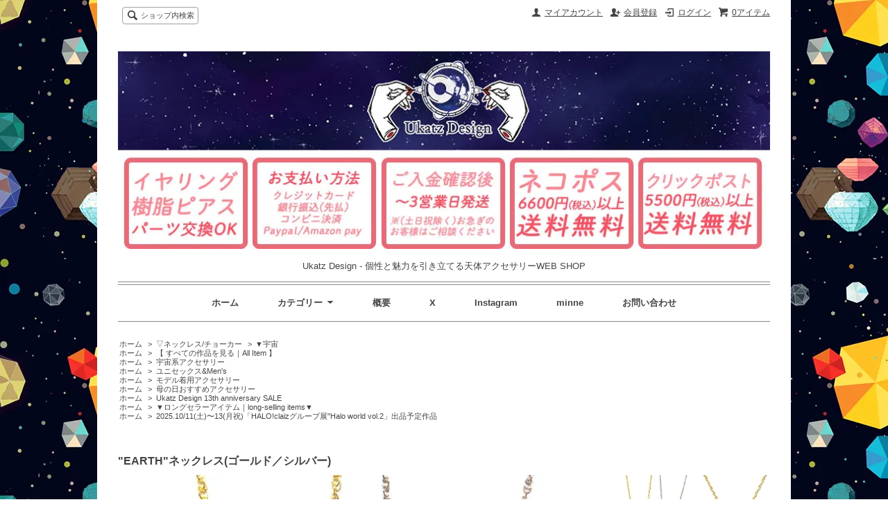

--- FILE ---
content_type: text/html; charset=EUC-JP
request_url: https://www.ukatz.com/?pid=62390673
body_size: 10811
content:
<!DOCTYPE html PUBLIC "-//W3C//DTD XHTML 1.0 Transitional//EN" "http://www.w3.org/TR/xhtml1/DTD/xhtml1-transitional.dtd">
<html xmlns:og="http://ogp.me/ns#" xmlns:fb="http://www.facebook.com/2008/fbml" xmlns:mixi="http://mixi-platform.com/ns#" xmlns="http://www.w3.org/1999/xhtml" xml:lang="ja" lang="ja" dir="ltr">
<head>
<meta http-equiv="content-type" content="text/html; charset=euc-jp" />
<meta http-equiv="X-UA-Compatible" content="IE=edge,chrome=1" />
<title>&quot;EARTH&quot;ネックレス(ゴールド／シルバー) - Ukatz Design - 個性と魅力を引き立てる天体アクセサリーWEB SHOP</title>
<meta name="Keywords" content="ネックレス,ハンドメイド,アクセサリー,宇宙,地球" />
<meta name="Description" content="天体アクセサリー”Ukatz(ユーカッツ)”のページ。個性と色気を引き立てる宇宙モチーフのアクセサリーを販売。" />
<meta name="Author" content="Uka(ユーカ)" />
<meta name="Copyright" content="Copyright 2013 Ukatz Design" />
<meta http-equiv="content-style-type" content="text/css" />
<meta http-equiv="content-script-type" content="text/javascript" />
<link rel="stylesheet" href="https://img20.shop-pro.jp/PA01249/033/css/10/index.css?cmsp_timestamp=20260114162252" type="text/css" />
<link rel="stylesheet" href="https://img20.shop-pro.jp/PA01249/033/css/10/product.css?cmsp_timestamp=20260114162252" type="text/css" />

<link rel="alternate" type="application/rss+xml" title="rss" href="https://www.ukatz.com/?mode=rss" />
<link rel="alternate" media="handheld" type="text/html" href="https://www.ukatz.com/?prid=62390673" />
<script type="text/javascript" src="//ajax.googleapis.com/ajax/libs/jquery/1.7.2/jquery.min.js" ></script>
<meta property="og:title" content="&quot;EARTH&quot;ネックレス(ゴールド／シルバー) - Ukatz Design - 個性と魅力を引き立てる天体アクセサリーWEB SHOP" />
<meta property="og:description" content="天体アクセサリー”Ukatz(ユーカッツ)”のページ。個性と色気を引き立てる宇宙モチーフのアクセサリーを販売。" />
<meta property="og:url" content="https://www.ukatz.com?pid=62390673" />
<meta property="og:site_name" content="Ukatz Design - 個性と魅力を引き立てる天体アクセサリーWEB SHOP" />
<meta property="og:image" content="https://img20.shop-pro.jp/PA01249/033/product/62390673.jpg?cmsp_timestamp=20150513114652"/>
<meta property="og:type" content="product" />
<meta property="product:price:amount" content="1650" />
<meta property="product:price:currency" content="JPY" />
<meta property="product:product_link" content="https://www.ukatz.com?pid=62390673" />
<script>
  var Colorme = {"page":"product","shop":{"account_id":"PA01249033","title":"Ukatz Design - \u500b\u6027\u3068\u9b45\u529b\u3092\u5f15\u304d\u7acb\u3066\u308b\u5929\u4f53\u30a2\u30af\u30bb\u30b5\u30ea\u30fcWEB SHOP"},"basket":{"total_price":0,"items":[]},"customer":{"id":null},"inventory_control":"none","product":{"shop_uid":"PA01249033","id":62390673,"name":"\"EARTH\"\u30cd\u30c3\u30af\u30ec\u30b9(\u30b4\u30fc\u30eb\u30c9\uff0f\u30b7\u30eb\u30d0\u30fc)","model_number":"NO.147 20221205","stock_num":null,"sales_price":1500,"sales_price_including_tax":1650,"variants":[{"id":1,"option1_value":"\u30b4\u30fc\u30eb\u30c9","option2_value":"","title":"\u30b4\u30fc\u30eb\u30c9","model_number":"","stock_num":null,"option_price":1500,"option_price_including_tax":1650,"option_members_price":1500,"option_members_price_including_tax":1650},{"id":2,"option1_value":"\u30b7\u30eb\u30d0\u30fc","option2_value":"","title":"\u30b7\u30eb\u30d0\u30fc","model_number":"","stock_num":null,"option_price":1500,"option_price_including_tax":1650,"option_members_price":1500,"option_members_price_including_tax":1650}],"category":{"id_big":1587495,"id_small":3},"groups":[{"id":2550339},{"id":713961},{"id":875850},{"id":1768882},{"id":2382924},{"id":2802879},{"id":2830299},{"id":3021085}],"members_price":1500,"members_price_including_tax":1650}};

  (function() {
    function insertScriptTags() {
      var scriptTagDetails = [{"src":"https:\/\/connect.buyee.jp\/26e92fbc1b7b22463a166678df8a31143b3fb838296abdd693442b009e3b69b0\/main.js","integrity":"sha384-92UXzB1wdW1Ym83o9WV9IWOrl9ZeGhsEEwNtUX0Lkvl9zc1ANljFPcpxAzRz+TKh"},{"src":"https:\/\/free-shipping-notifier-assets.colorme.app\/shop.js","integrity":null},{"src":"https:\/\/disable-right-click.colorme.app\/js\/disable-right-click.js","integrity":null},{"src":"https:\/\/static.spearly.com\/colorme\/cms.js?key=5arBPC3PqLEis_cEh7qjbU2Zhjs7EUpVZ8HpUqUQ6hI","integrity":"sha256-17ILpQPpjJNZQUp23WC95VRvk1xsW2T8j7f\/b32lRhk="},{"src":"https:\/\/static.urumiru.ai\/urumiru-tracker.js?key=5arBPC3PqLEis_cEh7qjbU2Zhjs7EUpVZ8HpUqUQ6hI","integrity":"sha256-KlobSejI\/8a5EFcwo\/QsCKuEULLhR9c4X2ozptdWHsk="}];
      var entry = document.getElementsByTagName('script')[0];

      scriptTagDetails.forEach(function(tagDetail) {
        var script = document.createElement('script');

        script.type = 'text/javascript';
        script.src = tagDetail.src;
        script.async = true;

        if( tagDetail.integrity ) {
          script.integrity = tagDetail.integrity;
          script.setAttribute('crossorigin', 'anonymous');
        }

        entry.parentNode.insertBefore(script, entry);
      })
    }

    window.addEventListener('load', insertScriptTags, false);
  })();
</script>
</head>
<body>
<meta name="colorme-acc-payload" content="?st=1&pt=10029&ut=62390673&at=PA01249033&v=20260124042923&re=&cn=6dc9a0ba28c0716ce4b53590f2e4a063" width="1" height="1" alt="" /><script>!function(){"use strict";Array.prototype.slice.call(document.getElementsByTagName("script")).filter((function(t){return t.src&&t.src.match(new RegExp("dist/acc-track.js$"))})).forEach((function(t){return document.body.removeChild(t)})),function t(c){var r=arguments.length>1&&void 0!==arguments[1]?arguments[1]:0;if(!(r>=c.length)){var e=document.createElement("script");e.onerror=function(){return t(c,r+1)},e.src="https://"+c[r]+"/dist/acc-track.js?rev=3",document.body.appendChild(e)}}(["acclog001.shop-pro.jp","acclog002.shop-pro.jp"])}();</script><script src="https://img.shop-pro.jp/tmpl_js/62/jquery.tile.js"></script>
<script src="https://img.shop-pro.jp/tmpl_js/62/jquery.masonry.min.js"></script>

<!--[if lt IE 9]>
<script type="text/javascript">
  $(function (){
    $('.layout_wrapper').addClass('ie_wrapper');
  });
</script>
<![endif]-->
<!--[if lt IE 8]>
<script type="text/javascript">
  $(function (){
    $('.icon').each(function () {
      $(this).addClass('ie');
      var classNames = $(this).attr('class').split(' ');
      var spanClassName;
      for (var i = 0; i < classNames.length; i++) {
        if (classNames[i].indexOf('icon_') >= 0 && classNames[i] != 'icon' ) {
          spanClassName = classNames[i];
          break;
        }
      }
      $(this).prepend('<span class="ie_icon ie_'+ spanClassName +'"></span>')
    });
  });
</script>
<![endif]-->
<div id="wrapper" class="layout_wrapper">
  
  <div id="header" class="layout_header">
    <div class="header_headline_nav clearfix">
      <div class="viewcart_btn header_btn">
                        <a href="https://www.ukatz.com/cart/proxy/basket?shop_id=PA01249033&shop_domain=ukatz.com" class="icon icon_viewcart">
          <span class="header_btn_txt">0アイテム</span>
        </a>
      </div>
      <ul class="header_member_nav">
                              <li class="member_login_btn header_btn">
              <a href="https://www.ukatz.com/?mode=login&shop_back_url=https%3A%2F%2Fwww.ukatz.com%2F" class="icon icon_login">ログイン</a>
            </li>
                          <li class="member_regist_btn header_btn">
                <a href="https://www.ukatz.com/customer/signup/new" class="icon icon_regist">会員登録</a>
              </li>
                                      <li class="member_myaccount_btn header_btn">
          <a href="https://www.ukatz.com/?mode=myaccount" class="icon icon_myaccount">
            マイアカウント
          </a>
        </li>
      </ul>
      <div class="prd_search_block">
        <div class="icon icon_search prd_search_form_btn header_btn">
          <span class="header_btn_txt">ショップ内検索</span>
        </div>
        <form action="https://www.ukatz.com/" method="GET" class="prd_search_form">
          <input type="hidden" name="mode" value="srh" /><input type="hidden" name="sort" value="n" />
          <div class="clearfix">
            <input type="text" name="keyword" class="prd_search_keyword" />
            <input type="submit" class="prd_search_btn" value="検索" />
          </div>
          <div class="prd_search_optioncategory">カテゴリーで絞り込む</div>
          <select class="prd_search_select" name="cid">
            <option value="">カテゴリーを選択</option>
            <option value="2684435,0">▼【カスタム】オプション追加</option><option value="1572077,0">▽両耳ピアス/イヤリング</option><option value="1573292,0">▽片耳ピアス/イヤリング</option><option value="1587495,0">▽ネックレス/チョーカー</option><option value="1726771,0">▽ブレスレット</option><option value="1726774,0">▽リング</option><option value="1726801,0">▽ブローチ/キーホルダー</option><option value="2170602,0">▽ヘアアクセサリー</option><option value="2393445,0">▽セットアイテム</option><option value="1809873,0">▽アンクレット</option><option value="2335041,0">▽お客様オーダーメイド専用</option><option value="2888403,0">▽雑貨・グッズ</option>          </select>
        </form>
      </div>
                </div>
	
    <div class="shop_name">
      <p><a href="https://www.ukatz.com/"><img src="https://img20.shop-pro.jp/PA01249/033/PA01249033.jpg?cmsp_timestamp=20260114162953" alt="Ukatz Design - 個性と魅力を引き立てる天体アクセサリーWEB SHOP" /></a></p>
              <h1 class="sp_hidden">Ukatz Design - 個性と魅力を引き立てる天体アクセサリーWEB SHOP</h1>
          </div>
    <div class="header_global_nav">
      <ul class="header_nav_lst clearfix">
        <li class="header_nav_menu"><a href="https://www.ukatz.com/">ホーム</a></li>
        <li class="header_nav_menu header_nav_menu_category">
          <span>カテゴリー<img src="https://img.shop-pro.jp/tmpl_img/62/header_category_pulldown.png" /></span>
          <ul class="header_category_lst">
                          <li>
                <a href="https://www.ukatz.com/?mode=cate&cbid=2684435&csid=0&sort=n">▼【カスタム】オプション追加</a>
              </li>
                          <li>
                <a href="https://www.ukatz.com/?mode=cate&cbid=1572077&csid=0&sort=n">▽両耳ピアス/イヤリング</a>
              </li>
                          <li>
                <a href="https://www.ukatz.com/?mode=cate&cbid=1573292&csid=0&sort=n">▽片耳ピアス/イヤリング</a>
              </li>
                          <li>
                <a href="https://www.ukatz.com/?mode=cate&cbid=1587495&csid=0&sort=n">▽ネックレス/チョーカー</a>
              </li>
                          <li>
                <a href="https://www.ukatz.com/?mode=cate&cbid=1726771&csid=0&sort=n">▽ブレスレット</a>
              </li>
                          <li>
                <a href="https://www.ukatz.com/?mode=cate&cbid=1726774&csid=0&sort=n">▽リング</a>
              </li>
                          <li>
                <a href="https://www.ukatz.com/?mode=cate&cbid=1726801&csid=0&sort=n">▽ブローチ/キーホルダー</a>
              </li>
                          <li>
                <a href="https://www.ukatz.com/?mode=cate&cbid=2170602&csid=0&sort=n">▽ヘアアクセサリー</a>
              </li>
                          <li>
                <a href="https://www.ukatz.com/?mode=cate&cbid=2393445&csid=0&sort=n">▽セットアイテム</a>
              </li>
                          <li>
                <a href="https://www.ukatz.com/?mode=cate&cbid=1809873&csid=0&sort=n">▽アンクレット</a>
              </li>
                          <li>
                <a href="https://www.ukatz.com/?mode=cate&cbid=2335041&csid=0&sort=n">▽お客様オーダーメイド専用</a>
              </li>
                          <li>
                <a href="https://www.ukatz.com/?mode=cate&cbid=2888403&csid=0&sort=n">▽雑貨・グッズ</a>
              </li>
                                      <li>
                <a href="https://www.ukatz.com/?mode=grp&gid=2550339&sort=n">【 すべての作品を見る｜All Item 】</a>
              </li>
                          <li>
                <a href="https://www.ukatz.com/?mode=grp&gid=1576871&sort=n">▼新作｜new arrival▼</a>
              </li>
                          <li>
                <a href="https://www.ukatz.com/?mode=grp&gid=2339972&sort=n">▼再販｜Re arrival▼</a>
              </li>
                          <li>
                <a href="https://www.ukatz.com/?mode=grp&gid=1086314&sort=n">▼特別価格｜アウトレット品▼</a>
              </li>
                          <li>
                <a href="https://www.ukatz.com/?mode=grp&gid=713961&sort=n">宇宙系アクセサリー</a>
              </li>
                          <li>
                <a href="https://www.ukatz.com/?mode=grp&gid=682645&sort=n">猫アクセサリー</a>
              </li>
                          <li>
                <a href="https://www.ukatz.com/?mode=grp&gid=2260836&sort=n">蝶々アクセサリー</a>
              </li>
                          <li>
                <a href="https://www.ukatz.com/?mode=grp&gid=697183&sort=n">コトバアクセサリー</a>
              </li>
                          <li>
                <a href="https://www.ukatz.com/?mode=grp&gid=2343263&sort=n">太陽系の八惑星シリーズ</a>
              </li>
                          <li>
                <a href="https://www.ukatz.com/?mode=grp&gid=1402336&sort=n">"playful animals"シリーズ</a>
              </li>
                          <li>
                <a href="https://www.ukatz.com/?mode=grp&gid=875850&sort=n">ユニセックス&Men's</a>
              </li>
                          <li>
                <a href="https://www.ukatz.com/?mode=grp&gid=1576971&sort=n">パーティーアイテム</a>
              </li>
                          <li>
                <a href="https://www.ukatz.com/?mode=grp&gid=1768868&sort=n">セットアイテム</a>
              </li>
                          <li>
                <a href="https://www.ukatz.com/?mode=grp&gid=697163&sort=n">プチプラアクセサリー｜500～700yen＋tax</a>
              </li>
                          <li>
                <a href="https://www.ukatz.com/?mode=grp&gid=1788937&sort=n">春アクセサリー</a>
              </li>
                          <li>
                <a href="https://www.ukatz.com/?mode=grp&gid=1768882&sort=n">モデル着用アクセサリー</a>
              </li>
                          <li>
                <a href="https://www.ukatz.com/?mode=grp&gid=1903990&sort=n">一点ものアクセサリー</a>
              </li>
                          <li>
                <a href="https://www.ukatz.com/?mode=grp&gid=2375628&sort=n">【マスクにも使える！】3wayピアス／イヤリング</a>
              </li>
                          <li>
                <a href="https://www.ukatz.com/?mode=grp&gid=2382924&sort=n">母の日おすすめアクセサリー</a>
              </li>
                          <li>
                <a href="https://www.ukatz.com/?mode=grp&gid=2802879&sort=n">Ukatz Design 13th anniversary SALE</a>
              </li>
                          <li>
                <a href="https://www.ukatz.com/?mode=grp&gid=2830299&sort=n">▼ロングセラーアイテム｜long-selling items▼</a>
              </li>
                          <li>
                <a href="https://www.ukatz.com/?mode=grp&gid=2864281&sort=n">デザインフェスタ59 お品書き</a>
              </li>
                          <li>
                <a href="https://www.ukatz.com/?mode=grp&gid=2905764&sort=n">2024.10/11(土)・12(日)「宙フェス2025@東京タワー」出品予定作品</a>
              </li>
                          <li>
                <a href="https://www.ukatz.com/?mode=grp&gid=3021085&sort=n">2025.10/11(土)&#12316;13(月祝)「HALO!claizグループ展"Halo world vol.2」出品予定作品</a>
              </li>
                          <li>
                <a href="https://www.ukatz.com/?mode=grp&gid=3129904&sort=n">2025.10/19(日)ニャンフェス22出品作品</a>
              </li>
                      </ul>
        </li>
        <li class="header_nav_menu"><a href="https://www.ukatz.com/?mode=sk">概要</a></li>
                  <li class="header_nav_menu"><a href="https://twitter.com/Ukatz_Uka">X</a></li>
           <li class="header_nav_menu"><a href="https://www.instagram.com/Ukatz_Uka/">Instagram</a></li>
				
 <li class="header_nav_menu"><a href="https://minne.com/@ukatz">minne</a></li>
				
        <li class="header_nav_menu"><a href="https://ukatz.shop-pro.jp/customer/inquiries/new">お問い合わせ</a></li>
      </ul>
    </div>
  </div>
  
  
  <div id="container" class="layout_container">
    
<div class="topicpath_nav">
  <ul>
    <li><a href="https://www.ukatz.com/">ホーム</a></li>
          <li>&nbsp;&gt;&nbsp;<a href="?mode=cate&cbid=1587495&csid=0&sort=n">▽ネックレス/チョーカー</a></li>
              <li>&nbsp;&gt;&nbsp;<a href="?mode=cate&cbid=1587495&csid=3&sort=n">▼宇宙</a></li>
      </ul>
      <ul>
      <li><a href="https://www.ukatz.com/">ホーム</a></li>
              <li>&nbsp;&gt;&nbsp;<a href="https://www.ukatz.com/?mode=grp&gid=2550339&sort=n">【 すべての作品を見る｜All Item 】</a></li>
          </ul>
      <ul>
      <li><a href="https://www.ukatz.com/">ホーム</a></li>
              <li>&nbsp;&gt;&nbsp;<a href="https://www.ukatz.com/?mode=grp&gid=713961&sort=n">宇宙系アクセサリー</a></li>
          </ul>
      <ul>
      <li><a href="https://www.ukatz.com/">ホーム</a></li>
              <li>&nbsp;&gt;&nbsp;<a href="https://www.ukatz.com/?mode=grp&gid=875850&sort=n">ユニセックス&Men's</a></li>
          </ul>
      <ul>
      <li><a href="https://www.ukatz.com/">ホーム</a></li>
              <li>&nbsp;&gt;&nbsp;<a href="https://www.ukatz.com/?mode=grp&gid=1768882&sort=n">モデル着用アクセサリー</a></li>
          </ul>
      <ul>
      <li><a href="https://www.ukatz.com/">ホーム</a></li>
              <li>&nbsp;&gt;&nbsp;<a href="https://www.ukatz.com/?mode=grp&gid=2382924&sort=n">母の日おすすめアクセサリー</a></li>
          </ul>
      <ul>
      <li><a href="https://www.ukatz.com/">ホーム</a></li>
              <li>&nbsp;&gt;&nbsp;<a href="https://www.ukatz.com/?mode=grp&gid=2802879&sort=n">Ukatz Design 13th anniversary SALE</a></li>
          </ul>
      <ul>
      <li><a href="https://www.ukatz.com/">ホーム</a></li>
              <li>&nbsp;&gt;&nbsp;<a href="https://www.ukatz.com/?mode=grp&gid=2830299&sort=n">▼ロングセラーアイテム｜long-selling items▼</a></li>
          </ul>
      <ul>
      <li><a href="https://www.ukatz.com/">ホーム</a></li>
              <li>&nbsp;&gt;&nbsp;<a href="https://www.ukatz.com/?mode=grp&gid=3021085&sort=n">2025.10/11(土)&#12316;13(月祝)「HALO!claizグループ展"Halo world vol.2」出品予定作品</a></li>
          </ul>
  </div>


<div class="container_section">
      <form name="product_form" method="post" action="https://www.ukatz.com/cart/proxy/basket/items/add">
      <h2 class="ttl_h2">"EARTH"ネックレス(ゴールド／シルバー)</h2>

      
              <div class="product_image container_section clearfix">
          <div class="product_image_main">
                          <img src="https://img20.shop-pro.jp/PA01249/033/product/62390673.jpg?cmsp_timestamp=20150513114652" />
                      </div>
                      <div class="product_image_thumb clearfix">
              <ul>
                                  <li><img src="https://img20.shop-pro.jp/PA01249/033/product/62390673.jpg?cmsp_timestamp=20150513114652" /></li>
                                                  <li><img src="https://img20.shop-pro.jp/PA01249/033/product/62390673_o1.jpg?cmsp_timestamp=20150513114652" /></li>                                  <li><img src="https://img20.shop-pro.jp/PA01249/033/product/62390673_o2.jpg?cmsp_timestamp=20150513114652" /></li>                                  <li><img src="https://img20.shop-pro.jp/PA01249/033/product/62390673_o3.jpg?cmsp_timestamp=20210422223840" /></li>                                                                                                                                                                                                                                                                                                                                                                                                                                                                                                                                                                                                                                                                                                                                                                                                                                                                                                                                                                                                                                                                                                                                                                                                                                                                                                                                                                                                                                                                                                                                                                                                                                                          </ul>
            </div>
                  </div>
            

      
      <div class="product_exp container_section clearfix">
        Ukatz NO.145 "EARTH"ネックレス<br />
モチーフ大きさ:約1cm<br />
チェーン長さ:40cm<br />
<br />
地球のシンプルなネックレス。<br />
両面とも地球モチーフです。<br />
性別関係なく着用できるアイテムで、ペアや重ね付けにもおすすめです^^<br />
<br />
金属色：ゴールド/シルバー からお選びください。<br />
<br />
★長さ変更可能です。<br />
ご希望の方はご注文時備考欄にお書きください。<br />
<br />
金属：メッキ<br />
　※金属アレルギーの方、メッキ加工した製品が肌に合わない方は肌に触れないようご着用いただくか、ご使用をお控えください。<br />
　※水や汗に濡れた際はこまめに乾いた布で拭き取っていただくと、色落ちや劣化を遅らせることができます。<br />
<br />
・水気厳禁。<br />
・ハンドメイド品ですので、お取り扱いにご注意ください。<br />
・水や汗などに触れてしまった場合は、速やかに乾いた柔らかい布などで拭き取ってください。<br />
・金属アレルギーの方はご使用をお控えください。
      </div>
      

      <div class="product_info_block">
                
        <div class="product_spec_block">
          <table class="product_spec_table none_border_table">
                          <tr>
                <th>型番</th>
                <td>NO.147 20221205</td>
              </tr>
                                                                          <tr>
                <th>販売価格</th>
                <td>
                                    <div class="product_sales">1,500円(税込1,650円)</div>
                                                    </td>
              </tr>
                                                      <tr class="product_order_form">
                  <th>color</th>
                  <td>
                    <select name="option1">
                      <option label="ゴールド" value="57837004,0">ゴールド</option>
<option label="シルバー" value="57837004,1">シルバー</option>

                    </select>
                  </td>
                </tr>
                                                                <tr class="product_order_form">
                <th>購入数</th>
                <td>
                                      <input type="text" name="product_num" value="1" class="product_init_num" />
                    <ul class="product_init">
                      <li><a href="javascript:f_change_num2(document.product_form.product_num,'1',1,null);"></a></li>
                      <li><a href="javascript:f_change_num2(document.product_form.product_num,'0',1,null);"></a></li>
                    </ul>
                    <div class="product_unit">点</div>
                                  </td>
              </tr>
                      </table>
          
                      <div class="clearfix">
              <div class="disable_cartin">
                <input class="product_cart_btn product_addcart_btn" type="submit" value=" カートに入れる" />
              </div>
                          </div>
                    <div class="stock_error">
          </div>
        </div>

        <div class="product_info_lst container_section">
          					
					
										  
					
					
            
					
            <ul class="product_review">
              <li class="icon icon_review"><a href="https://www.ukatz.com/customer/products/62390673/reviews">レビューを見る(0件)</a></li>
              <li class="icon icon_review_post"><a href="https://www.ukatz.com/customer/products/62390673/reviews/new">レビューを投稿</a></li>
            </ul>
            
                    <ul>
                          <li class="icon icon_lst"><a href="javascript:gf_OpenNewWindow('?mode=opt&pid=62390673','option','width=600:height=500');">オプションの値段詳細</a></li>
                        <li class="icon icon_lst"><a href="https://www.ukatz.com/?mode=sk#sk_info">特定商取引法に基づく表記（返品等）</a></li>
            <li class="icon icon_lst"><a href="mailto:?subject=%E3%80%90Ukatz%20Design%20-%20%E5%80%8B%E6%80%A7%E3%81%A8%E9%AD%85%E5%8A%9B%E3%82%92%E5%BC%95%E3%81%8D%E7%AB%8B%E3%81%A6%E3%82%8B%E5%A4%A9%E4%BD%93%E3%82%A2%E3%82%AF%E3%82%BB%E3%82%B5%E3%83%AA%E3%83%BCWEB%20SHOP%E3%80%91%E3%81%AE%E3%80%8C%22EARTH%22%E3%83%8D%E3%83%83%E3%82%AF%E3%83%AC%E3%82%B9%28%E3%82%B4%E3%83%BC%E3%83%AB%E3%83%89%EF%BC%8F%E3%82%B7%E3%83%AB%E3%83%90%E3%83%BC%29%E3%80%8D%E3%81%8C%E3%81%8A%E3%81%99%E3%81%99%E3%82%81%E3%81%A7%E3%81%99%EF%BC%81&body=%0D%0A%0D%0A%E2%96%A0%E5%95%86%E5%93%81%E3%80%8C%22EARTH%22%E3%83%8D%E3%83%83%E3%82%AF%E3%83%AC%E3%82%B9%28%E3%82%B4%E3%83%BC%E3%83%AB%E3%83%89%EF%BC%8F%E3%82%B7%E3%83%AB%E3%83%90%E3%83%BC%29%E3%80%8D%E3%81%AEURL%0D%0Ahttps%3A%2F%2Fwww.ukatz.com%2F%3Fpid%3D62390673%0D%0A%0D%0A%E2%96%A0%E3%82%B7%E3%83%A7%E3%83%83%E3%83%97%E3%81%AEURL%0Ahttps%3A%2F%2Fwww.ukatz.com%2F">この商品を友達に教える</a></li>
            <li class="icon icon_lst"><a href="https://ukatz.shop-pro.jp/customer/products/62390673/inquiries/new">この商品について問い合わせる</a></li>
            <li class="icon icon_lst"><a href="https://www.ukatz.com/?mode=cate&cbid=1587495&csid=3&sort=n">買い物を続ける</a></li>
          </ul>
          
          <ul class="social_share">
            <li>
              
              <a href="https://twitter.com/share" class="twitter-share-button" data-url="https://www.ukatz.com/?pid=62390673" data-text="" data-lang="ja" >ツイート</a>
<script charset="utf-8">!function(d,s,id){var js,fjs=d.getElementsByTagName(s)[0],p=/^http:/.test(d.location)?'http':'https';if(!d.getElementById(id)){js=d.createElement(s);js.id=id;js.src=p+'://platform.twitter.com/widgets.js';fjs.parentNode.insertBefore(js,fjs);}}(document, 'script', 'twitter-wjs');</script>
              <div class="line-it-button" data-lang="ja" data-type="share-a" data-ver="3"
                         data-color="default" data-size="small" data-count="false" style="display: none;"></div>
                       <script src="https://www.line-website.com/social-plugins/js/thirdparty/loader.min.js" async="async" defer="defer"></script>
            </li>
                        <li></li>
          </ul>
          
        </div>
      </div>

      
              
        <div class="together_block contents_section">
          <h2 class="ttl_h2">この商品を購入した人は、こんな商品も購入しています</h2>
          <div class="wrap_together">
            <ul class="prd_lst prd_lst_m clearfix">
                              <li class="prd_lst_unit prd_lst_unit_m">
                  <a href="?pid=113461254" class="prd_lst_link">
                                          <img src="https://img20.shop-pro.jp/PA01249/033/product/113461254_th.jpg?cmsp_timestamp=20210422221547" class="prd_lst_img" alt="Moon チェーンブレスレット(ゴールド／シルバー)" />
                                      </a>
                  <span class="prd_lst_name prd_lst_span">
                    <a href="?pid=113461254">Moon チェーンブレスレット(ゴールド／シルバー)</a>
                  </span>
                </li>
                              <li class="prd_lst_unit prd_lst_unit_m">
                  <a href="?pid=65866368" class="prd_lst_link">
                                          <img src="https://img20.shop-pro.jp/PA01249/033/product/65866368_th.jpg?cmsp_timestamp=20180214203059" class="prd_lst_img" alt=" 雨の片耳イヤーカフピアス／イヤリング" />
                                      </a>
                  <span class="prd_lst_name prd_lst_span">
                    <a href="?pid=65866368"> 雨の片耳イヤーカフピアス／イヤリング</a>
                  </span>
                </li>
                          </ul>
          </div>
        </div>
        
      
      <input type="hidden" name="user_hash" value="e1c149d64e49d2422fffcfa7b742feda"><input type="hidden" name="members_hash" value="e1c149d64e49d2422fffcfa7b742feda"><input type="hidden" name="shop_id" value="PA01249033"><input type="hidden" name="product_id" value="62390673"><input type="hidden" name="members_id" value=""><input type="hidden" name="back_url" value="https://www.ukatz.com/?pid=62390673"><input type="hidden" name="reference_token" value="f06994a925fa44e0ae534f88e8f17358"><input type="hidden" name="shop_domain" value="ukatz.com">
    </form>
  </div>
<script type="text/javascript">
  function prd_img_size() {
    var img_size = $('.product_image_thumb li').width();
    $('.product_image_thumb img').css('maxHeight', img_size + 'px');
    $('.product_image_thumb li').css('height', img_size + 'px');
  }
  $(function () {
    prd_img_size();
    $('.product_image_thumb li').click(function () {
      $('.product_image_main img').attr('src', $('img', $(this)).attr('src'));
    });
    $('.product_init_num').change(function(){
      var txt  = $(this).val();
      var han = txt.replace(/[Ａ-Ｚａ-ｚ０-９]/g,function(s){return String.fromCharCode(s.charCodeAt(0)-0xFEE0)});
      $(this).val(han);
    });
  });
</script>  </div>
  
  
  <div id="footer" class="layout_footer">
    <div class="footer_nav clearfix">
                        <div class="category_lst footer_section footer_grid_item">
            <h2 class="ttl_h2 icon icon_category_lst"><span class="clearfix icon icon_down">カテゴリーから探す</span></h2>
            <ul class="footer_lst">
                        <li class="icon icon_lst">
              <a href="https://www.ukatz.com/?mode=cate&cbid=2684435&csid=0&sort=n">
                                ▼【カスタム】オプション追加
              </a>
            </li>
                                      <li class="icon icon_lst">
              <a href="https://www.ukatz.com/?mode=cate&cbid=1572077&csid=0&sort=n">
                                ▽両耳ピアス/イヤリング
              </a>
            </li>
                                      <li class="icon icon_lst">
              <a href="https://www.ukatz.com/?mode=cate&cbid=1573292&csid=0&sort=n">
                                ▽片耳ピアス/イヤリング
              </a>
            </li>
                                      <li class="icon icon_lst">
              <a href="https://www.ukatz.com/?mode=cate&cbid=1587495&csid=0&sort=n">
                                ▽ネックレス/チョーカー
              </a>
            </li>
                                      <li class="icon icon_lst">
              <a href="https://www.ukatz.com/?mode=cate&cbid=1726771&csid=0&sort=n">
                                ▽ブレスレット
              </a>
            </li>
                                      <li class="icon icon_lst">
              <a href="https://www.ukatz.com/?mode=cate&cbid=1726774&csid=0&sort=n">
                                ▽リング
              </a>
            </li>
                                      <li class="icon icon_lst">
              <a href="https://www.ukatz.com/?mode=cate&cbid=1726801&csid=0&sort=n">
                                ▽ブローチ/キーホルダー
              </a>
            </li>
                                      <li class="icon icon_lst">
              <a href="https://www.ukatz.com/?mode=cate&cbid=2170602&csid=0&sort=n">
                                ▽ヘアアクセサリー
              </a>
            </li>
                                      <li class="icon icon_lst">
              <a href="https://www.ukatz.com/?mode=cate&cbid=2393445&csid=0&sort=n">
                                ▽セットアイテム
              </a>
            </li>
                                      <li class="icon icon_lst">
              <a href="https://www.ukatz.com/?mode=cate&cbid=1809873&csid=0&sort=n">
                                ▽アンクレット
              </a>
            </li>
                                      <li class="icon icon_lst">
              <a href="https://www.ukatz.com/?mode=cate&cbid=2335041&csid=0&sort=n">
                                ▽お客様オーダーメイド専用
              </a>
            </li>
                                      <li class="icon icon_lst">
              <a href="https://www.ukatz.com/?mode=cate&cbid=2888403&csid=0&sort=n">
                                ▽雑貨・グッズ
              </a>
            </li>
                        </ul>
          </div>
                                      <div class="category_lst footer_section footer_grid_item">
            <h2 class="ttl_h2 icon icon_category_lst"><span class="clearfix icon icon_down">グループから探す</span></h2>
            <ul class="footer_lst">
                        <li class="icon icon_lst">
              <a href="https://www.ukatz.com/?mode=grp&gid=2550339&sort=n">
                                【 すべての作品を見る｜All Item 】
              </a>
            </li>
                                      <li class="icon icon_lst">
              <a href="https://www.ukatz.com/?mode=grp&gid=1576871&sort=n">
                                ▼新作｜new arrival▼
              </a>
            </li>
                                      <li class="icon icon_lst">
              <a href="https://www.ukatz.com/?mode=grp&gid=2339972&sort=n">
                                ▼再販｜Re arrival▼
              </a>
            </li>
                                      <li class="icon icon_lst">
              <a href="https://www.ukatz.com/?mode=grp&gid=1086314&sort=n">
                                ▼特別価格｜アウトレット品▼
              </a>
            </li>
                                      <li class="icon icon_lst">
              <a href="https://www.ukatz.com/?mode=grp&gid=713961&sort=n">
                                宇宙系アクセサリー
              </a>
            </li>
                                      <li class="icon icon_lst">
              <a href="https://www.ukatz.com/?mode=grp&gid=682645&sort=n">
                                猫アクセサリー
              </a>
            </li>
                                      <li class="icon icon_lst">
              <a href="https://www.ukatz.com/?mode=grp&gid=2260836&sort=n">
                                蝶々アクセサリー
              </a>
            </li>
                                      <li class="icon icon_lst">
              <a href="https://www.ukatz.com/?mode=grp&gid=697183&sort=n">
                                コトバアクセサリー
              </a>
            </li>
                                      <li class="icon icon_lst">
              <a href="https://www.ukatz.com/?mode=grp&gid=2343263&sort=n">
                                太陽系の八惑星シリーズ
              </a>
            </li>
                                      <li class="icon icon_lst">
              <a href="https://www.ukatz.com/?mode=grp&gid=1402336&sort=n">
                                "playful animals"シリーズ
              </a>
            </li>
                                      <li class="icon icon_lst">
              <a href="https://www.ukatz.com/?mode=grp&gid=875850&sort=n">
                                ユニセックス&Men's
              </a>
            </li>
                                      <li class="icon icon_lst">
              <a href="https://www.ukatz.com/?mode=grp&gid=1576971&sort=n">
                                パーティーアイテム
              </a>
            </li>
                                      <li class="icon icon_lst">
              <a href="https://www.ukatz.com/?mode=grp&gid=1768868&sort=n">
                                セットアイテム
              </a>
            </li>
                                      <li class="icon icon_lst">
              <a href="https://www.ukatz.com/?mode=grp&gid=697163&sort=n">
                                プチプラアクセサリー｜500～700yen＋tax
              </a>
            </li>
                                      <li class="icon icon_lst">
              <a href="https://www.ukatz.com/?mode=grp&gid=1788937&sort=n">
                                春アクセサリー
              </a>
            </li>
                                      <li class="icon icon_lst">
              <a href="https://www.ukatz.com/?mode=grp&gid=1768882&sort=n">
                                モデル着用アクセサリー
              </a>
            </li>
                                      <li class="icon icon_lst">
              <a href="https://www.ukatz.com/?mode=grp&gid=1903990&sort=n">
                                一点ものアクセサリー
              </a>
            </li>
                                      <li class="icon icon_lst">
              <a href="https://www.ukatz.com/?mode=grp&gid=2375628&sort=n">
                                【マスクにも使える！】3wayピアス／イヤリング
              </a>
            </li>
                                      <li class="icon icon_lst">
              <a href="https://www.ukatz.com/?mode=grp&gid=2382924&sort=n">
                                母の日おすすめアクセサリー
              </a>
            </li>
                                      <li class="icon icon_lst">
              <a href="https://www.ukatz.com/?mode=grp&gid=2802879&sort=n">
                                Ukatz Design 13th anniversary SALE
              </a>
            </li>
                                      <li class="icon icon_lst">
              <a href="https://www.ukatz.com/?mode=grp&gid=2830299&sort=n">
                                ▼ロングセラーアイテム｜long-selling items▼
              </a>
            </li>
                                      <li class="icon icon_lst">
              <a href="https://www.ukatz.com/?mode=grp&gid=2864281&sort=n">
                                デザインフェスタ59 お品書き
              </a>
            </li>
                                      <li class="icon icon_lst">
              <a href="https://www.ukatz.com/?mode=grp&gid=2905764&sort=n">
                                2024.10/11(土)・12(日)「宙フェス2025@東京タワー」出品予定作品
              </a>
            </li>
                                      <li class="icon icon_lst">
              <a href="https://www.ukatz.com/?mode=grp&gid=3021085&sort=n">
                                2025.10/11(土)&#12316;13(月祝)「HALO!claizグループ展"Halo world vol.2」出品予定作品
              </a>
            </li>
                                      <li class="icon icon_lst">
              <a href="https://www.ukatz.com/?mode=grp&gid=3129904&sort=n">
                                2025.10/19(日)ニャンフェス22出品作品
              </a>
            </li>
                        </ul>
          </div>
                          <!--
      <div class="category_lst footer_section footer_grid_item">
        <h2 class="ttl_h2 icon icon_category_lst"><span class="clearfix icon icon_down">これ以降の商品ジャンルはテンプレを編集する</span></h2>
        <ul class="footer_lst">
          <li class="icon icon_lst">
            <a href="#">999円以下</a>
          </li>
          <li class="icon icon_lst">
            <a href="#">1,000円～2,999円</a>
          </li>
          <li class="icon icon_lst">
            <a href="#">3,000円～4,999円</a>
          </li>
          <li class="icon icon_lst">
            <a href="#">5,000円～9,999円</a>
          </li>
          <li class="icon icon_lst">
            <a href="#">10,000円以上</a>
          </li>
        </ul>
      </div>
      -->
                </div>
    <div class="footer_nav">
              <div class="manager_info footer_section footer_grid_item clearfix">
          <h2 class="ttl_h2">ショップについて</h2>
                    <div class="manager_memo">
            <h3 class="ttl_h3">Ukatz Design デザイナー:Uka(ユーカ)</h3>
            <div class="text_block">
              Ukatz Design公式WEB SHOPをご覧いただきまして誠にありがとうございます！


パーツ交換／プレゼントなどのご要望は、ご注文時備考欄にお書きください。
その他当店に対するお問い合わせなど、お気軽にお尋ねください。
            </div>
          </div>
        </div>
			
      			
      <div class="pages_lst footer_section footer_grid_item">
        <ul class="footer_lst">
          <li class="icon icon_lst">
            <a href="https://www.ukatz.com/">ショップホーム</a>
          </li>
          <li class="icon icon_lst">
            <a href="https://ukatz.shop-pro.jp/customer/inquiries/new">お問い合わせ</a>
          </li>
          <li class="icon icon_lst">
            <a href="https://www.ukatz.com/?mode=sk#payment">お支払い方法について</a>
          </li>
          <li class="icon icon_lst">
            <a href="https://www.ukatz.com/?mode=sk#delivery">配送方法・送料について</a>
          </li>
                      <li class="icon icon_lst">
              <a href="https://ukatz.shop-pro.jp/customer/newsletter/subscriptions/new">メルマガ登録・解除</a>
            </li>
                                              <li class="icon icon_lst">
                <a href="https://www.ukatz.com/?mode=f1">2023年個展「真夜中の天体制作所」</a>
              </li>
                                            <li class="icon icon_lst"><a href="https://twitter.com/Ukatz_Uka">ショップブログ</a></li>
                    <li class="icon icon_lst">
            <a href="https://www.ukatz.com/?mode=sk">特定商取引法に基づく表記</a>
          </li>
        </ul>
      </div>
      <div class="pages_lst footer_section footer_grid_item">
        <ul class="footer_lst">
          <li class="icon icon_lst">
            <a href="https://www.ukatz.com/?mode=myaccount">マイアカウント</a>
          </li>
                                                    <li class="icon icon_lst">
                  <a href="https://www.ukatz.com/customer/signup/new">会員登録</a>
                </li>
                            <li class="icon icon_lst">
                <a href="https://www.ukatz.com/?mode=login&shop_back_url=https%3A%2F%2Fwww.ukatz.com%2F">ログイン</a>
              </li>
                                <li class="icon icon_lst">
            <a href="https://www.ukatz.com/cart/proxy/basket?shop_id=PA01249033&shop_domain=ukatz.com">カートを見る</a>
          </li>
          <li class="icon icon_lst">
            <a href="https://www.ukatz.com/?mode=privacy">プライバシーポリシー</a>
          </li>
          <li class="icon icon_lst">
            <a href="https://www.ukatz.com/?mode=rss">RSS</a>&nbsp;/&nbsp;<a href="https://www.ukatz.com/?mode=atom">ATOM</a>
          </li>
        </ul>
      </div>
			
     	  <div class="side_section side_section_cal">
    <div class="side_cal">
      <table class="tbl_calendar">
    <caption>2026年1月</caption>
    <tr>
        <th class="sun">日</th>
        <th>月</th>
        <th>火</th>
        <th>水</th>
        <th>木</th>
        <th>金</th>
        <th class="sat">土</th>
    </tr>
    <tr>
<td></td>
<td></td>
<td></td>
<td></td>
<td class="thu holiday" style="background-color: #fa8787;">1</td>
<td class="fri">2</td>
<td class="sat" style="background-color: #fa8787;">3</td>
</tr>
<tr>
<td class="sun" style="background-color: #fa8787;">4</td>
<td class="mon">5</td>
<td class="tue">6</td>
<td class="wed">7</td>
<td class="thu">8</td>
<td class="fri">9</td>
<td class="sat" style="background-color: #fa8787;">10</td>
</tr>
<tr>
<td class="sun" style="background-color: #fa8787;">11</td>
<td class="mon holiday" style="background-color: #fa8787;">12</td>
<td class="tue">13</td>
<td class="wed">14</td>
<td class="thu">15</td>
<td class="fri">16</td>
<td class="sat" style="background-color: #fa8787;">17</td>
</tr>
<tr>
<td class="sun" style="background-color: #fa8787;">18</td>
<td class="mon">19</td>
<td class="tue">20</td>
<td class="wed">21</td>
<td class="thu">22</td>
<td class="fri">23</td>
<td class="sat" style="background-color: #fa8787;">24</td>
</tr>
<tr>
<td class="sun" style="background-color: #fa8787;">25</td>
<td class="mon">26</td>
<td class="tue">27</td>
<td class="wed">28</td>
<td class="thu">29</td>
<td class="fri">30</td>
<td class="sat" style="background-color: #fa8787;">31</td>
</tr>
</table><table class="tbl_calendar">
    <caption>2026年2月</caption>
    <tr>
        <th class="sun">日</th>
        <th>月</th>
        <th>火</th>
        <th>水</th>
        <th>木</th>
        <th>金</th>
        <th class="sat">土</th>
    </tr>
    <tr>
<td class="sun" style="background-color: #fa8787;">1</td>
<td class="mon">2</td>
<td class="tue">3</td>
<td class="wed">4</td>
<td class="thu">5</td>
<td class="fri">6</td>
<td class="sat" style="background-color: #fa8787;">7</td>
</tr>
<tr>
<td class="sun" style="background-color: #fa8787;">8</td>
<td class="mon">9</td>
<td class="tue">10</td>
<td class="wed holiday" style="background-color: #fa8787;">11</td>
<td class="thu">12</td>
<td class="fri">13</td>
<td class="sat" style="background-color: #fa8787;">14</td>
</tr>
<tr>
<td class="sun" style="background-color: #fa8787;">15</td>
<td class="mon">16</td>
<td class="tue">17</td>
<td class="wed">18</td>
<td class="thu">19</td>
<td class="fri">20</td>
<td class="sat" style="background-color: #fa8787;">21</td>
</tr>
<tr>
<td class="sun" style="background-color: #fa8787;">22</td>
<td class="mon holiday" style="background-color: #fa8787;">23</td>
<td class="tue">24</td>
<td class="wed">25</td>
<td class="thu">26</td>
<td class="fri">27</td>
<td class="sat" style="background-color: #fa8787;">28</td>
</tr>
</table>
    </div>
          <div class="side_cal_memo">
        土日祝日・臨時休業を除く1&#12316;3営業日発送
      </div>
      </div>

            <!--
      <div class="social_lst footer_section footer_grid_item">
        <ul>
          <li>
            <a href="#"><img src="https://img.shop-pro.jp/tmpl_img/62/social_twitter_2x.png" /></a>
          </li>
          <li>
            <a href="#"><img src="https://img.shop-pro.jp/tmpl_img/62/social_instergram_2x.png" /></a>
          </li>
          <li>
            <a href="#"><img src="https://img.shop-pro.jp/tmpl_img/62/social_facebook_2x.png" /></a>
          </li>
        </ul>
      </div>
      -->
          </div>
    <address class="copyright">
      <a href='https://shop-pro.jp' target='_blank'>カラーミーショップ</a> Copyright (C) 2005-2026 <a href='https://pepabo.com/' target='_blank'>GMOペパボ株式会社</a> All Rights Reserved.
      <span class="powered"><a href="https://shop-pro.jp" target="_blank">Powered&nbsp;<img src="https://img.shop-pro.jp/tmpl_img/62/powered.png" alt="カラーミーショップ" /></a></span>
    </address>
  </div>
  
</div>
<script>
$(function () {
  $('.footer_nav').imagesLoaded( function () {
    $('.footer_nav').masonry({
      itemSelector: '.footer_grid_item',
      "gutter": 0
    });
  });
  $('.prd_search_form_btn').click(function () {
    $('.prd_search_block').toggleClass('open');
    $('.prd_search_form').slideToggle();
  });
  $('.header_nav_menu_category span').click(function () {
    $('.header_category_lst').slideToggle('fast');
  });
  $(window).load(function () {
    $('.prd_lst_unit_s').tile();
    $('.prd_lst_unit_m').tile();
    $('.grp_lst_unit').tile();
  });
});
</script><script type="text/javascript" src="https://www.ukatz.com/js/cart.js" ></script>
<script type="text/javascript" src="https://www.ukatz.com/js/async_cart_in.js" ></script>
<script type="text/javascript" src="https://www.ukatz.com/js/product_stock.js" ></script>
<script type="text/javascript" src="https://www.ukatz.com/js/js.cookie.js" ></script>
<script type="text/javascript" src="https://www.ukatz.com/js/favorite_button.js" ></script>
</body></html>

--- FILE ---
content_type: text/css
request_url: https://img20.shop-pro.jp/PA01249/033/css/10/index.css?cmsp_timestamp=20260114162252
body_size: 13230
content:
@charset "euc-jp";

/* reset */
body, div, dl, dt, dd, ul, ol, li,
h1, h2, h3, h4, h5, h6, pre, code,
form, fieldset, legend, input, textarea,
p, blockquote, th, td {
  margin: 0;
  padding: 0;
}
.none_border_table,
.product_option_table table {
  border-spacing: 0;
  border-collapse: collapse;
}
fieldset,
img {
  border: 0;
}
address, caption, cite, code,
dfn, em, strong, th, var {
  font-weight: normal;
  font-style: normal;
}
 
ol, ul {
  list-style: none;
}
 
caption, th {
  text-align: left;
}
h1, h2, h3, h4, h5, h6 {
  font-weight: normal;
  font-size: 100%;
}
q:before,
q:after {
  content: '';
}
abbr, acronym {
  border: 0;
  font-variant: normal;
}
sup {
  vertical-align: text-top;
}
sub {
  vertical-align: text-bottom;
}
input,
textarea,
select {
  font-weight: inherit;
  font-size: inherit;
  font-family: inherit;
}
input,
textarea,
select {
  *font-size: 100%;
}
legend {
  color: #000;
}

/* font size */
body {
  font: 13px/1.231 arial,helvetica,clean,sans-serif;
  *font-size: small; /* for IE */
  *font: x-small; /* for IE in quirks mode */
}
select, input, button, textarea {
  font: 99% arial,helvetica,clean,sans-serif;
}
table {
  font: 100%;
  font-size: inherit;
}
pre, code, kbd, samp, tt {
  font-family: monospace;
  line-height: 100%;
  *font-size: 108%;
}

/* common */
body {
  color: #444;
  font-family: "Lucida Sans Unicode", "Lucida Grande", Arial, Helvetica, "ヒラギノ角ゴ Pro W3", "Hiragino Kaku Gothic Pro", "メイリオ", Meiryo, Osaka, "ＭＳ Ｐゴシック", sans-serif;
  background-image: url(https://img20.shop-pro.jp/PA01249/033/etc/asteroids.jpg?cmsp_timestamp=20200301023508);
}
a {
  color: #000099;
}
input[type="text"],
textarea,
select {
  border: 1px solid #888;
}
/* clearfix */
.clearfix {
  *zoom: 1;
}
  .clearfix:before, .clearfix:after {
    display: table;
    content: "";
  }
  .clearfix:after {
    clear: both;
  }

/* icons */
.icon:before,
.ie_icon {
  display: block;
  float: left;
  margin-right: 4px;
  width: 16px;
  height: 16px;
  background-image: url(https://img.shop-pro.jp/tmpl_img/62/icons16.png);
  background-repeat: no-repeat;
  content: "";
}
  .icon_myaccount:before,
  .ie_icon_myaccount {
    background-position: left -96px;
  }
  .icon_regist:before,
  .ie_icon_regist {
    background-position: left -192px;
  }
  .icon_login:before,
  .ie_icon_login {
    background-position: left -224px;
  }
  .icon_logout:before,
  .ie_icon_logout {
    background-position: left -208px;
  }
  .icon_search:before,
  .ie_icon_search {
    background-position: left -16px;
  }
  .icon_viewcart:before,
  .ie_icon_viewcart {
    background-position: left -0px;
  }
  .icon_sort:before,
  .ie_icon_sort {
    background-position: left -112px;
  }
  .icon_prev:before,
  .ie_icon_prev {
    margin-right: 0;
    background-position: left -32px;
  }
  .icon_next:before,
  .ie_icon_next {
    float: right;
    margin-right: 0;
    background-position: right -48px;
  }
  .icon_prev_dis:before,
  .ie_icon_prev_dis {
    margin-right: 0;
    background-position: left -64px;
  }
  .icon_next_dis:before,
  .ie_icon_next_dis {
    float: right;
    margin-right: 0;
    background-position: right -80px;
  }
  .icon_lst:before,
  .ie_icon_lst {
    margin-right: 0;
    background-position: left -176px;
  }
    .footer_lst .icon_lst:before,
    .footer_lst .ie_icon_lst {
      margin-left: -16px;
    }
  .icon_down:before,
  .ie_icon_down {
    display: none;
  }
  .icon_category_lst:before,
  .ie_icon_category_lst {
    display: none;
  }
  .icon_review:before,
  .ie_icon_review {
    background-position: left -240px;
  }
  .icon_review_post:before,
  .ie_icon_review_post {
    background-position: left -256px;
  }

/* layout */
.layout_wrapper {
  margin: 0 auto;
  width: 1000px;
  background-color: #fff;
}
.layout_header,
.layout_container,
.layout_footer {
  margin: 0 auto;
  width: 94%;
}
.layout_header {
  padding-top: 10px;
}
.layout_footer {
  margin-top: 3em;
}
.header_btn {
  font-size: 92%;
  line-height: 1.5;
}
  .header_btn a {
    color: #444;
  }
.viewcart_btn {
  float: right;
  margin-bottom: .5em;
  margin-left: 1.063%;
}
.header_member_nav {
  float: right;
  width: 29.787%;
}
  .header_member_nav li {
    float: right;
    white-space: nowrap;
    margin-left: 3.571%;
  }
  .member_login_name {
    float: right;
    clear: right;
    margin-bottom: .5em;
    text-align: right;
    line-height: 1.5;
  }

/* delivery price */
.header_delivery_price {
  padding: .5em 1em .3em;
  -webkit-border-radius: 3px;
  border-radius: 3px;
  background-color: #df7676;
  color: #fff;
  line-height: 1.5;
  float: right;
  clear: right;
}

/* product search form */
.prd_search_block {
  position: relative;
  float: left;
  margin: -6px 0 0 0;
  padding: 6px 0 0 1px;
  width: 30.212%;
  font-size: 92.307%;
}
  .prd_search_block.open {
    padding: 5px 0;
    border: 1px solid #888;
  }
  .prd_search_form_btn {
    cursor: pointer;
    display: inline-block;
    margin-left: 5px;
    padding: .3em .5em;
    border: 1px solid #a0a0a0;
    -webkit-border-radius: 4px;
    border-radius: 4px;
  }
  .prd_search_form {
    -webkit-box-sizing: content-box;
    -moz-box-sizing: content-box;
    box-sizing: content-box;
    display: none;
    overflow: hidden;
    margin-top: 5px;
    padding: 5px;
    border-top: 1px solid #888;
    width: 97%;
  }
  .prd_search_keyword {
    float: left;
    padding: .5em 0;
    width: 80%;
    border: 1px solid #888;
    -webkit-border-radius: 3px;
    border-radius: 3px;
    text-indent: 5px;
  }
  .prd_search_btn {
    float: right;
    padding: .35em 0;
    width: 18%;
    border: 1px solid #444;
    -webkit-border-radius: 3px;
    border-radius: 3px;
    background-color: #444;
    color: #fff;
    cursor: pointer;
  }
  .prd_search_optioncategory {
    margin-top: 10px;
    line-height: 1.5;
  }
  .prd_search_select {
    display: inline-block;
    width: 100%;
    font-size: 120%;
  }
  .prd_search_select option {
    word-break: break-all;
  }

/* shopname logo */
.shop_name {
  clear: both;
  padding: 1em 0%;
  text-align: center;
  line-height: 1.5;
  margin-top: 2em;
  border-bottom: 1px solid #888;
}

  .shop_name a {
    color: #444;
    text-decoration: none;
  }
    .shop_name a:hover {
      text-decoration: underline;
    }
  .shop_name p {
    margin-bottom: 15px;
    text-align: center;
    font-size: 400%;
  }
  .shop_name img {
    max-width: 100%;
    height: inherit;
  }

/* header global nav */
.header_global_nav {
  margin-top: 3px;
  margin-bottom: 2em;
  border-top: 1px solid #888;
  border-bottom: 1px solid #888;
}
.header_nav_lst {
  text-align: center;
}
.header_nav_menu {
  position: relative;
  display: inline;
  margin: 0 1em;
  padding: 0 1em;
  text-align: center;
  font-weight: bold;
  line-height: 4;
}
.header_nav_menu a,
.header_nav_menu span {
  display: inline;
  color: #444;
  text-decoration: none;
  cursor: pointer;
}
.header_nav_menu_category img {
  position: relative;
  width: 16px;
  height: 16px;
}
.header_category_lst {
  position: absolute;
  left: 0;
  z-index: 101;
  display: none;
  min-width: 100%;
  width: auto;
  border-top: 1px solid #aaa;
  background-color: #fff;
}
.header_category_lst li {
  display: block;
  float: none;
  border-right: 1px solid #888;
  border-bottom: 1px solid #888;
  border-left: 1px solid #888;
  text-align: left;
  white-space: nowrap;
  word-break: break-all;
  line-height: 1.4;
}
.header_category_lst a {
  display: block !important;
  padding: 1em;
  background-color: #fff;
}

/* title */
.ttl_h2 {
  margin-top: 3em;
  margin-bottom: .7em;
  color: #444;
  font-weight: bold;
  font-size: 124%;
}
.ttl_h3 {
  margin-top: 2em;
  margin-bottom: .5em;
  color: #a00;
  font-weight: bold;
  font-size: 92.307%;
}

/* topicpath */
.topicpath_nav {
  margin: 2em 0;
  font-size: 84.615%;
}
  .topicpath_nav li {
    display: inline;
    margin-right: .2em;
  }
  .topicpath_nav li a {
    margin-left: .2em;
    color: #444;
    text-decoration: none;
  }
  .topicpath_nav li a:hover {
    text-decoration: underline;
  }

/* prduct list */
.prd_lst {
  position: relative;
  clear: both;
  margin-left: -2.218%;
}
.prd_lst_unit {
  float: left;
  margin-bottom: 15px;
  margin-left: 2.083%;
  word-break: break-all;
}
  .prd_lst_unit_s {
    width: 22.916%;
  }
  .prd_lst_unit_m {
    width: 31.25%;
  }
  .prd_lst_unit a {
    color: #444;
    text-decoration: none;
  }
  .prd_lst_unit a:hover {
    text-decoration: underline;
  }
  .prd_lst_img {
    display: block;
    margin: 0 auto;
    max-width: 100%;
    height: inherit;
  }
  .prd_lst_span {
    display: block;
    margin: .3em 0;
  }
  .prd_lst_name {
    margin-top: .5em;
  }
  .prd_lst_exp {
    color: #666;
    font-size: 84.615%;
  }
  .prd_lst_price {
    color: #444;
    font-weight: bold;    
    font-size: 100%;
  }
  .prd_lst_soldout {
    color: #a00;
    font-weight: bold;
    font-size: 92.307%;
  }
  .prd_lst_regular {
    color: #444;
    text-decoration: line-through;
  }
  .prd_lst_none {
    clear: both;
    text-align: center;
    font-size: 123.076%;
    line-height: 16;
  }
.prd_lst_block .ttl_h2 {
  float: left;
  margin: 20px 0 0;
}
.prd_lst_sort {
  float: right;
  margin: 20px 0;
}
  .prd_lst_sort a {
    color: #f00;
  }
  .prd_lst_pager {
    position: relative;
    overflow: hidden;
    margin-top: 2em;
  }
  .prd_lst_pager ul {
    position: relative;
    left: 50%;
    float: left;
  }
  .prd_lst_pager li {
    position: relative;
    left: -50%;
    float: left;
  }
  .prd_lst_pager .prd_lst_pager_prev,
  .prd_lst_pager .prd_lst_pager_next {
    padding: .5em 0;
    width: 8em;
  }
  .prd_lst_pager .prd_lst_pager_next {
    text-align: right;
  }
  .icon_prev_dis,
  .icon_next_dis {
    display: block;
    color: #aaa;
  }
  .prd_lst_pager a {
    color: #a00;
    text-decoration: none;
  }
  .prd_lst_pager a:hover {
    text-decoration: underline;
  }
.prd_lst_pos b {
  font-size: 160%;
}

/* footer */
.footer_section {
  float: left;
  margin-top: 1em;
  margin-right: 1.5%;
  margin-bottom: 15px;
  width: 23%;
}
  .footer_section .ttl_h2 {
    margin-top: 0;
  }
.footer_nav {
  position: relative;
  clear: both;
  padding: 2em 0;
  border-top: 1px solid #d8d8d8;
}
.footer_lst {
  font-size: 92.307%;
  line-height: 1.5;
}
  .footer_lst li {
    word-break: break-all;
    margin-bottom: .5em;
    padding-left: 16px;
  }
  .footer_lst .footer_category_img {
    display: block;
    margin-bottom: .3em;
    max-width: 100%;
    height: auto;
  }
  .footer_lst a {
    color: #444;
    text-decoration: none;
  }
    .footer_lst a:hover {
      text-decoration: underline;
    }

/* manager */
.manager_img img {
  max-width: 100%;
}
.manager_memo .ttl_h3 {
  margin-top: .7em;
}

/* social icons */
.social_lst ul {
  padding-left: 16px;
  text-align: left;
}
.social_lst li {
  display: inline;
  margin: 1.5%;
}
.social_lst img {
  width: 24px;
  height: 24px;
  vertical-align: bottom;
}

  .copyright {
    clear: both;
    padding: 1em 0;
    text-align: right;
    font-size: 76.923%;
  }
    .powered {
      display: inline;
      margin-left: 1em;
      text-align: right;
      line-height: 18px;
    }
    .powered a {
      color: #777;
      text-decoration: none;
    }
    .powered img {
      margin-left: .3em;
      width: 200px;
      height: 18px;
    }

/* list */
.def_lst {
  border-top: 1px solid #eee;
}
  .def_lst_dt {
    padding-top: 1em;
    padding-bottom: 1em;
    font-weight: bold;
    float: left;
    clear: both;
    width: 30%;
    word-break: break-all;
  }
  .def_lst_dd {
    padding-top: 1em;
    padding-bottom: 1em;
    padding-left: 35%;
    border-bottom: 1px solid #eee;
  }
    .def_lst_dd img {
      max-width: 100%;
      width: inherit;
      height: auto;
    }

/* product option */
.product_option_table {
  margin: 3em 0;
}
  .product_option_table table {
    width: 100%;
    border-bottom: 1px solid #dadada;
    border-left: 1px solid #dadada;
  }
  .product_option_table th,
  .product_option_table td {
    padding: .8em .5em;
    border-top: 1px solid #dadada;
    border-right: 1px solid #dadada;
  }
  .product_option_table th {
    text-align: center;
  }
  .product_option_table td {
    vertical-align: top;
    text-align: center;
  }

/* policy */
#policy p {
  margin: 1em 0;
  color: #666;
  line-height: 1.8;
}
.policy_lead {
  padding-bottom: 1em;
  border-bottom: 1px solid #eee;
}

/* for ie7 - 8 */
.ie_wrapper .header_global_nav {
  position: relative;
  z-index: 101;
}
.ie_wrapper .header_nav_menu {
  z-index: 60;
}
.ie_wrapper .header_nav_menu_category {
  z-index: 100;
}
.ie_wrapper .header_category_lst {
  top: 3em;
}
/* for ie7 */
.ie.icon_prev,
.ie.icon_prev_dis {
  margin-right: 2em;
}
.ie_wrapper .header_category_lst {
  top: 2.7em;
}

@media only screen and (-webkit-min-device-pixel-ratio: 2), (-webkit-min-device-pixel-ratio: 1.5) {
  .icon:before {
    background-image: url(https://img.shop-pro.jp/tmpl_img/62/icons16_2x.png) !important;
    -webkit-background-size: 16px 320px;
    background-size: 16px 320px;
  }
}
.tbl_calendar {
  border: none !important;
  border-collapse: collapse !important;
  border-spacing: 0 !important;
}
.tbl_calendar th, .tbl_calendar td {
  padding: 4px !important;
  text-align: center !important;
  border-bottom: 1px solid #ccc !important;
}



